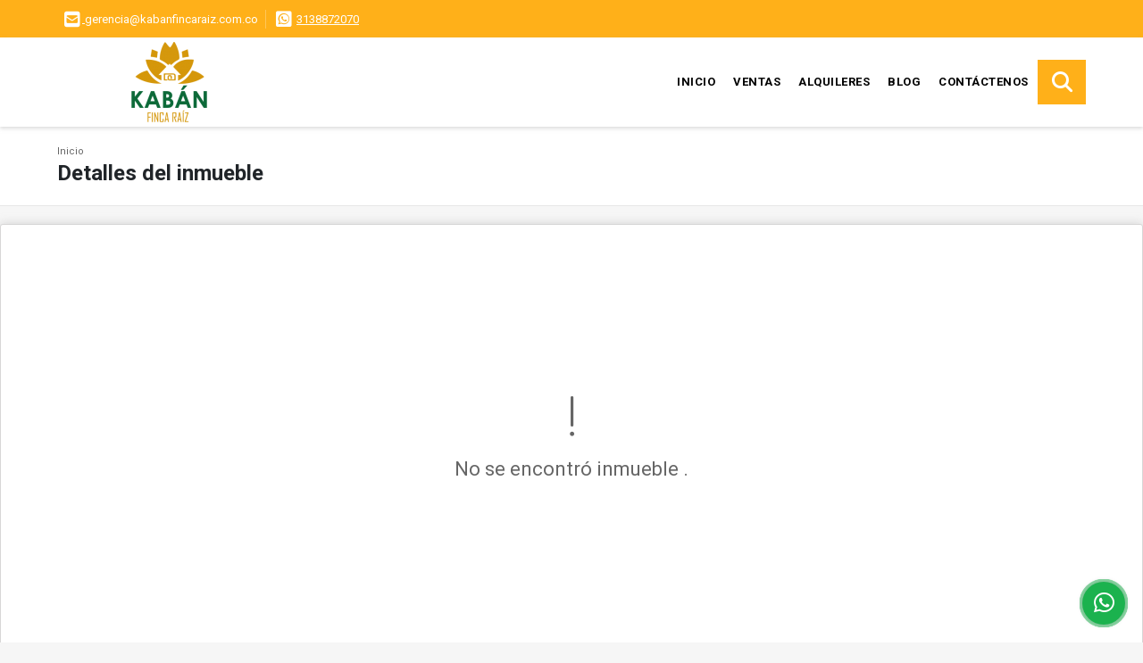

--- FILE ---
content_type: text/html; charset=UTF-8
request_url: https://kabanfincaraiz.com.co/casa-venta-chia-cunamo-chia/7068135
body_size: 5990
content:
<!DOCTYPE html>
<html lang="es">
    <head>
        <meta charset="utf-8">
        <meta name="viewport" content="width=device-width, initial-scale=1.0, user-scalable=no">
        <meta name="author" content="Wasi.co">
        <meta name="description" content="Tenemos una casa&amp;nbsp;especialmente para ti. Est&amp;aacute; rodeado de una zona rural, en donde encuentras&amp;nbsp;tranquilidad y silencio perfecta para desconectars">
        <meta name="Keywords" content="Propiedades en Colombia Cundinamarca Chia, Cota, Cajica, La Calera, Sopo, Tabio,  Zipaquira,  Bogotá, Villavicencio casas, apartamentos, lotes y fincas para la venta y alquiler en Colombia Cundinamarca Chia, casas apartamento para arriendo y venta e">
        <meta name="Language" content="Spanish">
        <meta name="Designer" content="www.wasi.co">
        <meta name="distribution" content="Global">
        <meta name="Robots" content="INDEX,FOLLOW">
        <meta name="csrf-token" content="CvRYwus41eSovWm4PuPxT5YikjdEE6VH23oF3vRT">

        <title>Vendo Casa en Chía Conjunto Chía Cunamo Barrio San Luis - $560.000.000 COP</title>

        <!-- og tags -->
        <meta property="og:description" content="Tenemos una casa&amp;nbsp;especialmente para ti. Est&amp;aacute; rodeado de una zona rural, en donde encuentras&amp;nbsp;tranquilidad y silencio perfecta para desconectars" />
        <meta property="og:title" content="Vendo Casa en Chía Conjunto Chía Cunamo Barrio San Luis - $560.000.000 COP" />
        <meta property="og:type" content="website" />
        <meta property="og:url" content="https://kabanfincaraiz.com.co/casa-venta-chia-cunamo-chia/7068135" />
        <meta property="og:image" content="https://images.wasi.co/inmuebles/b253052820231116102114.jpeg" />
        <meta property="og:image:width" content="300" />
        <meta property="og:image:height" content="225" />
        <meta property="og:site_name" content="kabanfincaraiz.com.co" />

        <!-- og tags google+ -->
        <meta itemprop="description" content="Tenemos una casa&amp;nbsp;especialmente para ti. Est&amp;aacute; rodeado de una zona rural, en donde encuentras&amp;nbsp;tranquilidad y silencio perfecta para desconectars">

        <!-- og tags twitter-->
        <meta name="twitter:card" value="Tenemos una casa&amp;nbsp;especialmente para ti. Est&amp;aacute; rodeado de una zona rural, en donde encuentras&amp;nbsp;tranquilidad y silencio perfecta para desconectars">

                    <link href="https://images.wasi.co/inmuebles/b253052820231116102114.jpeg" rel="image_src"/>
        
        <link rel="shortcut icon" href="https://images.wasi.co/empresas/f20200507084215.png" />
        <!-- ------------ Main Style ------------ -->
                    <link href="https://kabanfincaraiz.com.co/css/v1/pro18/style.min.css?v11767723036" async rel="stylesheet" type="text/css"/>
            <link href="https://kabanfincaraiz.com.co/css/v1/pro18/fonts.min.css?v11767723036" async rel="stylesheet" type="text/css"/>
                                          <link href="https://kabanfincaraiz.com.co/css/v1/pro18/skins/amarillo.min.css?v11767723036" async rel="stylesheet" type="text/css"/>
                                          <!--skin colors-->
        <!--<link href="css/skin/{color}.min.css" rel="stylesheet" type="text/css"/>-->
        <!--<link rel="stylesheet" href="https://cdn.jsdelivr.net/npm/bootstrap-select@1.14.0-beta3/dist/css/bootstrap-select.min.css">-->

                                        <script src="https://www.google.com/recaptcha/api.js?hl=es" async defer></script>
    </head>
    <body>
            <section id="topBar">
    <div class="container-fluid">
        <div class="area-bar auto_margin">
            <div class="row">
                <div class="col-md-9 hi">
                    <div class="contact_info" >
                        <ul>
                                                        <li class="mail"><a href="mailto:&#103;&#101;&#114;&#101;&#110;&#99;&#105;&#97;&#64;&#107;&#97;&#98;&#97;&#110;&#102;&#105;&#110;&#99;&#97;&#114;&#97;&#105;&#122;&#46;&#99;&#111;&#109;&#46;&#99;&#111;" class="notranslate"><i class="fas fa-envelope-square" aria-hidden="true"></i> <span>&#103;&#101;&#114;&#101;&#110;&#99;&#105;&#97;&#64;&#107;&#97;&#98;&#97;&#110;&#102;&#105;&#110;&#99;&#97;&#114;&#97;&#105;&#122;&#46;&#99;&#111;&#109;&#46;&#99;&#111;</span></a></li>
                                                                                                                <li class="phone"><i class="fab fa-whatsapp-square" aria-hidden="true"></i> <span><a href="tel:3138872070">3138872070</a></span></li>
                                                    </ul>
                    </div>
                </div>
                <div class="col-md-3" >
                    <div class="google_lang">
                        <div id="google_translate_element"></div>
                    </div>
                </div>
            </div>
        </div>
    </div>
</section>

    <header>
    <div class="container-fluid">
        <div class="area-header auto_margin">
            <div class="row">
                <div class="col-lg-2 col-md-3">
                    <div class="logo">
                        <a href="https://kabanfincaraiz.com.co">
                            <img src="https://images.wasi.co/empresas/b20200507084215.png"  data-2x="https://images.wasi.co/empresas/2xb20200507084215.png" onerror="this.src='https://images.wasi.co/empresas/b20200507084215.png'" title="Logo empresa" width="250" class="img-retina center-block" alt="servicios inmobiliarios empresa de bienes raices">
                        </a>
                    </div>
                </div>
                <div class="col-lg-10 col-md-9">
                    <div class="topMenu auto_margin">
                        <div class="flat-mega-menu">
                            <ul id="idrop" class="mcollapse changer">
                                <li><a href="https://kabanfincaraiz.com.co" >Inicio</a></li>
                                                                                                                                    <li><a href="https://kabanfincaraiz.com.co/s/ventas">Ventas</a>
                                                                                <ul class="drop-down one-column hover-fade">
                                                                                                                                                <li><a href="https://kabanfincaraiz.com.co/s/apartaestudio/ventas?id_property_type=14&amp;business_type%5B0%5D=for_sale">Apartaestudio (2)</a></li>
                                                                                                                                                                                                <li><a href="https://kabanfincaraiz.com.co/s/apartamento/ventas?id_property_type=2&amp;business_type%5B0%5D=for_sale">Apartamento (12)</a></li>
                                                                                                                                                                                                                                                                                                                                                                                                                                                                                                                                                                                <li><a href="https://kabanfincaraiz.com.co/s/casa/ventas?id_property_type=1&amp;business_type%5B0%5D=for_sale">Casa (13)</a></li>
                                                                                                                                                                                                <li><a href="https://kabanfincaraiz.com.co/s/casa-campestre/ventas?id_property_type=11&amp;business_type%5B0%5D=for_sale">Casa Campestre (1)</a></li>
                                                                                                                                                                                                                                                                                                                                                                                                                                                                                                                                                                                                                                                                                                                                                                                                                                                                                                                                                                                                                                                                                                                                                                                                                                                                                                                                                                                                                                                                                                                                        <li><a href="https://kabanfincaraiz.com.co/s/local/ventas?id_property_type=3&amp;business_type%5B0%5D=for_sale">Local (1)</a></li>
                                                                                                                                                                                                <li><a href="https://kabanfincaraiz.com.co/s/lote-terreno/ventas?id_property_type=5&amp;business_type%5B0%5D=for_sale">Lote / Terreno (5)</a></li>
                                                                                                                                                                                                                                                                                                                                                                                                                                                                                    <li><a href="https://kabanfincaraiz.com.co/s/oficina/ventas?id_property_type=4&amp;business_type%5B0%5D=for_sale">Oficina (2)</a></li>
                                                                                                                                                                                                                                                                                                                                                                                                                                                                                                                    </ul>
                                                                            </li>
                                                                                                                                                                    <li><a href="https://kabanfincaraiz.com.co/s/alquileres">Alquileres</a>
                                                                                <ul class="drop-down one-column hover-fade">
                                                                                                                                                                                                                                            <li><a href="https://kabanfincaraiz.com.co/s/apartamento/alquileres?id_property_type=2&amp;business_type%5B0%5D=for_rent">Apartamento (3)</a></li>
                                                                                                                                                                                                                                                                                                                                                                                                                                                                                                                                                                                <li><a href="https://kabanfincaraiz.com.co/s/casa/alquileres?id_property_type=1&amp;business_type%5B0%5D=for_rent">Casa (3)</a></li>
                                                                                                                                                                                                <li><a href="https://kabanfincaraiz.com.co/s/casa-campestre/alquileres?id_property_type=11&amp;business_type%5B0%5D=for_rent">Casa Campestre (2)</a></li>
                                                                                                                                                                                                                                                                                                                                                                                                                                                                                                                                                                                                                                                                                                                                                                                                                                                                                                                                                                                                                                                                                                                                                                                                                                                                                                                                                                                                                                                                                                                                        <li><a href="https://kabanfincaraiz.com.co/s/local/alquileres?id_property_type=3&amp;business_type%5B0%5D=for_rent">Local (1)</a></li>
                                                                                                                                                                                                                                                                                                                                                                                                                                                                                                                                                                                <li><a href="https://kabanfincaraiz.com.co/s/oficina/alquileres?id_property_type=4&amp;business_type%5B0%5D=for_rent">Oficina (1)</a></li>
                                                                                                                                                                                                                                                                                                                                                                                                                                                                                                                    </ul>
                                                                            </li>
                                                                                                                                                                                                                                                                                                    <li><a href="https://kabanfincaraiz.com.co/blog" >Blog</a></li>
                                                                                                                                                                                                <li><a href="https://kabanfincaraiz.com.co/main-contactenos.htm" >Contáctenos</a></li>
                                <li class="search-bar hidden-md-down"><i class="fa fa-search"></i>
                                    <ul class="drop-down" style="display: none;">
                                        <form method="GET" action="https://kabanfincaraiz.com.co/s" accept-charset="UTF-8" onSubmit="$(&#039;input[type=&quot;submit&quot;]&#039;).attr(&quot;disabled&quot;,&quot;disabled&quot;);">
                                        <table>
                                            <tbody>
                                            <tr>
                                                <td><input type="text" id="matchLabel" placeholder="Buscar en el sitio" value="" name="match"></td>
                                                <td><input class="btn" type="submit" value="Buscar"></td>
                                            </tr>
                                            </tbody>
                                        </table>
                                        </form>
                                    </ul>
                                </li>
                            </ul>
                        </div>
                    </div>
                </div>
            </div>
        </div>
    </div>
</header>

<div id="mobile" style="position: relative;">
    <div class="mobile_search btn-shadow hidden-lg-up">
        <a href="#" class="show_hide"><i class="fas fa-search"></i></a>
    </div>
</div>

<!--mobile search-->
<div class="slidingSearch">
    <div class="input-group">
        <form method="GET" action="https://kabanfincaraiz.com.co/s" accept-charset="UTF-8" onSubmit="$(&#039;input[type=&quot;submit&quot;]&#039;).attr(&quot;disabled&quot;,&quot;disabled&quot;);">
        <table>
            <tbody>
            <tr>
                <td> <input type="text" class="form-control" aria-label="" placeholder="Buscar por:" value="" name="match"></td>
                <td><input class="btn" type="submit" value="Buscar"></td>
            </tr>
            </tbody>
        </table>
        </form>
        <div class="input-group-append">
        </div>
    </div>
</div>
<!--end -->

        <div id="app">
        <div id="Breadcrumb" class="pd-20">
            <div class="container-fluid">
                <div class="areaBreadcrumb auto_margin">
                    <nav class="breadcrumb">
                        <a class="breadcrumb-item" href="https://kabanfincaraiz.com.co">Inicio</a>
                        
                    </nav>
                    <h3>Detalles del inmueble</h3>
                </div>
            </div>
        </div>
                    <section>
                <div class="area-content ">
                    <!-- mensage-->
                    <div class="msg_empty">
                        <div class="text">
                            <i class="far fa-exclamation"></i>
                            <p> No se encontró inmueble .</p>
                        </div>
                    </div>
                    <!-- end mensage-->
                </div>
            </section>
        </div>
                    
    <footer class="pd-50" id="footer_app">
    <div class="container-fluid">
        <div class="areaFooter auto_margin">
            <div class="row">
                                <div class="col-lg-4">
                    <div class="content">
                                                    <h4>QUIÉNES SOMOS</h4>
                            <p>Somos Kabán Finca Raiz una entidad dedicada a la prestación de servicios inmobiliarios con los más altos estándares humanos y técnicos de calidad. </p>
                                                                            <p class="height_5"></p>
                            <div class="fb-page" data-href="https://www.facebook.com/Ho-kaban-Mision-Inmobiliaria-548336241921964//" data-tabs="timeline" data-height="70" data-small-header="true" data-adapt-container-width="true" data-hide-cover="false" data-show-facepile="true"><blockquote cite="https://www.facebook.com/Ho-kaban-Mision-Inmobiliaria-548336241921964/" class="fb-xfbml-parse-ignore"><a href="https://www.facebook.com/Ho-kaban-Mision-Inmobiliaria-548336241921964//"></a></blockquote></div>
                                            </div>
                </div>
                                <div class="col-lg-3">
                    <div class="content">
                        <h4>UBICACIÓN Y CONTACTO</h4>
                        <address>
                            <strong>UBICACIÓN</strong> <br>
                            
                            <b>Chia - Cundinamarca - Colombia</b>
                        </address>
                                                    <p>
                                <strong>MÓVIL</strong> <br>
                                <a href="tel:3138872070">3138872070</a>
                            </p>
                                                                                                <p class="overflow">
                            <strong>EMAIL</strong> <br>
                            <a href="mailto:gerencia@kabanfincaraiz.com.co" class="notranslate">gerencia@kabanfincaraiz.com.co</a>
                        </p>
                                                                            <ul class="follow">
                                                                    <li><a href="https://www.facebook.com/Ho-kaban-Mision-Inmobiliaria-548336241921964/" target="_blank" data-follow="facebook" title="facebook"><span>Facebook</span></a></li>
                                                                                                                                                                                                                            </ul>
                                            </div>
                </div>
                <div class="col-lg-2">
                    <div class="content">
                        <h4>INFORMACIÓN</h4>
                        <ul class="f_links">
                            <li><a href="https://kabanfincaraiz.com.co">Inicio</a></li>
                                                                                                                                                <li><a href="https://kabanfincaraiz.com.co/s/ventas">Ventas</a>
                                                                                                                                                                            <li><a href="https://kabanfincaraiz.com.co/s/alquileres">Alquiler</a>
                                                                                                                                                                                                                                    <li><a href="https://kabanfincaraiz.com.co/blog">Blog</a></li>
                                                                                                                                            <li><a href="https://kabanfincaraiz.com.co/main-contactenos.htm">Contáctenos</a></li>
                            <li><a href="/main-contenido-cat-6.htm">Políticas de privacidad</a></li>
                        </ul>
                    </div>
                </div>
                                <div class="col-lg-3">
                    <div class="content">
                        <div class="Oferte">
                            <i class="fal fa-home"></i>
                            <h5>Oferte su inmueble con nosotros</h5>
                            <!-- Button trigger modal -->
                            <a href="" data-toggle="modal" data-target="#modelId" class="btn btn-dark btn-shadow waves-effect"><strong>OFERTAR</strong></a>
                        </div>
                    </div>
                </div>
                            </div>
        </div>
    </div>
            <!-- Modal -->
<div id="modal_offer">
    <div class="modal fade" id="modelId" tabindex="-1" role="dialog" aria-labelledby="modelTitleId" aria-hidden="true">
        <div class="modal-dialog modal-sm" role="document">
            <div class="modal-content modal-ofertar" style="border-radius: 3px">
                <div class="modal-header">
                    <h5 class="modal-title" id="exampleModalCenterTitle">Ofertar</h5>
                    <button type="button" class="close" data-dismiss="modal" aria-label="Close">
                        <span aria-hidden="true">&times;</span>
                    </button>

                </div>
                <form-offer-property
                        city="1053"
                        country="1"
                        region="15"
                />
            </div>
        </div>
    </div>
</div>    </footer>
    <!--Whatsapp Widget-->
<div class="whatsApp_widget">
    <div class="box-chat webp">
        <div class="get-comment-close close-widget-top"><i class="far fa-times"></i></div>
        <div class="head">
            <div class="row">
                <div class="col-9">
                    <figure><img src="https://images.wasi.co/empresas/b20200507084215.png" alt="Kabán Finca Raíz"></figure>
                    <div class="empresa">
                        <span class="tt1">Kabán Finca Raíz</span>
                        <span class="tt2">Whatsapp</span>
                    </div>
                </div>
                <div class="col-3 text-right">
                    <i class="fab fa-whatsapp"></i>
                </div>
            </div>
        </div>
        <div class="body">
            <div class="tag-label">Hoy</div>
            <div class="welcome_text arrow_box">
                Hola, buen día. Cómo puedo ayudarle el día de hoy?
                <span id="msg-time"></span>
            </div>
            <p>&nbsp;</p>
        </div>
        <div class="foot">
            <div class="input-group">
                <textarea id="text_whatsapp" data-autoresize rows="1" class="form-control textarea_whatsapp" placeholder="Enviar mensaje"></textarea>
                <div class="input-group-append">
                    <span id="send_w" class="input-group-text" onClick="javascript: window.open('https://wa.me/573138872070?text=' + document.getElementById('text_whatsapp').value);"><i class="fas fa-paper-plane"></i></span>
                </div>
            </div>
        </div>
    </div>

    <div class="sonar-wrapper">
        <div class="sonar-emitter">
            <div class="sonar-wave"></div>
        </div>
    </div>

    <div id="get-comment-btn" class="btn-whatsapp">
        <a href="#?"> <i class="fab fa-whatsapp"></i></a>
    </div>
</div>
<!--end-->

    <section id="Bottom">
    <div class="areaBottom auto_margin">
        <div class="container-fluid">
            <div class="row">
                <div class="col-md-6 hidden-sm-down">
                    <div class="copy">
                        ©2026 <strong>kabanfincaraiz.com.co</strong>, todos los derechos reservados.
                    </div>
                </div>
                <div class="col-md-6">
                    <div class="by">
                        <a href="https://kabanfincaraiz.com.co/main-contenido-cat-6.htm">Términos de servicio y privacidad</a>
                    </div>
                </div>
            </div>
        </div>
    </div>
</section>                    <script defer>
                (function(i,s,o,g,r,a,m){i['GoogleAnalyticsObject']=r;i[r]=i[r]||function(){
                    (i[r].q=i[r].q||[]).push(arguments)},i[r].l=1*new Date();a=s.createElement(o),
                    m=s.getElementsByTagName(o)[0];a.async=1;a.src=g;m.parentNode.insertBefore(a,m)
                })(window,document,'script','//www.google-analytics.com/analytics.js','ga');


                ga('create', 'https://support.goog', 'auto');
                ga('send', 'pageview');
            </script>
                <script>
            var lang_locale = 'es';
            window.lang_custom = {"id_empresa":25305,"lang":"es","country_iso":"co","es":{"models\/business_type":{"actions":{"sale":null,"transfer":null},"rent":null,"sale":null},"models\/company":{"contact_us":null,"my_company":null},"models\/location":{"region":{"label":null},"city":{"label":null},"location":{"label":null},"zone":{"label":null}},"models\/news":{"label":null},"models\/property":{"area":{"label":null},"availability":{"rented":null},"bedroom":null,"floor":null,"garage":null,"maintenance_fee":null,"property_condition":{"used":null}},"models\/property_feature":{"id":{"4":null}},"models\/property_type":{"id":{"2":null,"3":null,"5":null,"7":null,"11":null,"14":null,"21":null,"25":null,"27":null,"29":null}},"models\/service":{"label":null},"models\/user":{"label":null}}};
        </script>
        <script>
            var city_label = 'Ciudad';
                                    var iso_country = '';
        </script>
        <!-- Global JS -->
        <script src="https://kabanfincaraiz.com.co/js/v1/pro18/global.min.js?v11767723036"></script>
                  <script src="https://kabanfincaraiz.com.co/js/app.js?v11767723036"></script>
                        <!--<script src="https://cdn.jsdelivr.net/npm/bootstrap-select@1.14.0-beta3/dist/js/bootstrap-select.min.js"></script>-->
                <script src="https://kabanfincaraiz.com.co/js/lazyload.min.js?v11767723036" async></script>
                <script src="https://kabanfincaraiz.com.co/js/webp.js?v11767723036" async></script>
                                <script defer type="text/javascript">
            var _paq = _paq || [];
            /* tracker methods like "setCustomDimension" should be called before "trackPageView" */
            _paq.push(['trackPageView']);
            _paq.push(['enableLinkTracking']);
            (function() {
                var u="//wasiz.com/";
                _paq.push(['setTrackerUrl', u+'piwik.php']);
                _paq.push(['setSiteId', '25200']);
                var d=document, g=d.createElement('script'), s=d.getElementsByTagName('script')[0];
                g.type='text/javascript'; g.async=true; g.defer=true; g.src=u+'piwik.js'; s.parentNode.insertBefore(g,s);
            })();
        </script>
                                <script>
            setTimeout(function() {
                var headID = document.getElementsByTagName("head")[0];
                var newScript = document.createElement('script');
                newScript.src = '//translate.google.com/translate_a/element.js?cb=googleTranslateElementInit';
                headID.appendChild(newScript);
            }, 2000);
        </script>
        <script>
            function googleTranslateElementInit() {
                new google.translate.TranslateElement({
                    pageLanguage: 'es',
                    includedLanguages: 'de,en,pt,ru,fr,fa,zh-CN,zh-TW,ar,it,es,nl',
                    layout: google.translate.TranslateElement.InlineLayout.SIMPLE
                }, 'google_translate_element');
            }
        </script>
                                    <script>
        new Vue({
            el: '#app',
            mounted: function () {
                var customer={
                    first_name: '',
                    last_name: '',
                    email: '',
                    phone: '',
                };
                if(customer.first_name){
                    bus.$emit('contact-sent',{
                        email: customer.email,
                        phone: customer.phone,
                        first_name: customer.first_name,
                        last_name: customer.last_name
                    });
                }
            }
        });
    </script>
            <script>
        new Vue({
            el: '#footer_app',
        });
    </script>
            <script>
                        (function(d, s, id) {
                var js, fjs = d.getElementsByTagName(s)[0];
                if (d.getElementById(id)) return;
                js = d.createElement(s); js.id = id;
                js.src = 'https://connect.facebook.net/es/sdk.js#xfbml=1&version=v3.2&autoLogAppEvents=1';
                fjs.parentNode.insertBefore(js, fjs);
            }(document, 'script', 'facebook-jssdk'));
                    </script>
            <input type="text" id="trc" value="" disabled="disabled" style="display: none">
    </body>
</html>


--- FILE ---
content_type: text/css
request_url: https://kabanfincaraiz.com.co/css/v1/pro18/skins/amarillo.min.css?v11767723036
body_size: 637
content:
#topBar{background:#ffb019}.flat-mega-menu .drop-down{border-bottom:4px solid #ffb019}.flat-mega-menu ul .search-bar{background:#ffb019}.flat-mega-menu .search-bar:hover{color:#ffb019}.slicknav_menu ul ul li:before{background:#ffb019}.fill_round{background-color:#ffa905}#homeSearch{background:#ffa905}.areaPropiedades .head h3 strong{color:#ffb019}.areaPropiedades .list_Propiedades .item .body h2 a{color:#ef9d00}#Servicios{background:#ffca66}.area-content blockquote{border-left:5px solid #ffb019}.owl_propiedades .owl-next,.owl_propiedades .owl-prev{background-color:#ffb019}.areaDetalle span.line{background:#ffb019;display:block;height:1px;margin:3px 0 10px;width:20px}.areaDetalle p.ubicacion i{color:#ffb019}.areaAsesor .asesor_info span.line,.list-info-1a ul.list-li li:before,.list-info-2a ul li:before{background:#ffb019}.blogList .item .btn-warning{background:#ffb019;border:1px solid #ffb019}.blog aside ul li:before{background:#ffb019}.areaFooter .content h4{border-bottom:1px solid #fdece5;color:#fdece5}.areaFooter .content ul.f_links li:before{background:#fdece5}.areaFooter .content ul.f_links li a{color:#fdece5}.page-item.active .page-link{background-color:#ffb019;border-color:#ffb019}.Oferte{text-align:center}.Oferte i{color:#ffb019;font-size:rem(60px)}.Oferte .btn-dark{background:#ffb019;border:1px solid #ffb019}.Oferte .btn-dark:hover{background:#ffa700}.Oferte .btn-dark:active{border:1px solid #ffa700}.modal-ofertar .modal-title{color:#ffb019}.modal-ofertar .form-group .btn-dark{background:#ffb019;border:1px solid #e59600}.modal-ofertar .form-group .btn-dark:hover{background:#ffa700}.modal-ofertar .form-group .btn-dark:active{border:1px solid #ffa700}#Bottom{background:#ffa700}footer{background:#cc8600}.mobile_search{background:#ffb019}
